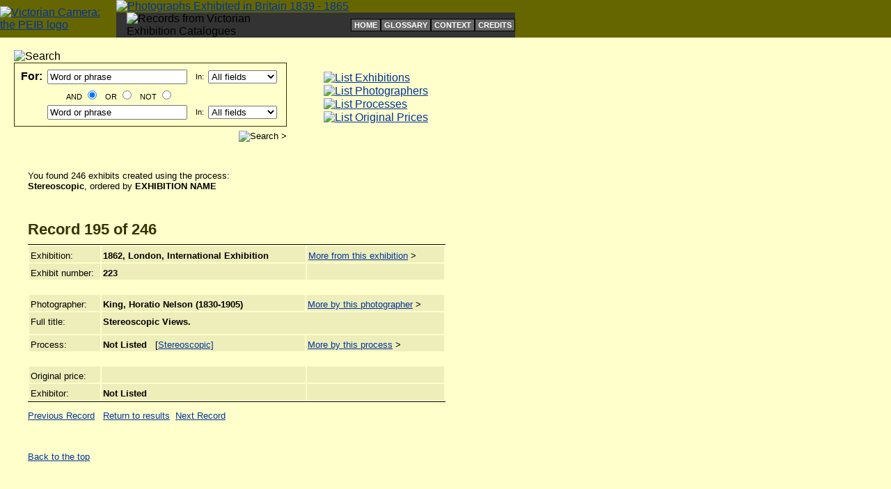

--- FILE ---
content_type: text/html; charset=UTF-8
request_url: https://peib.dmu.ac.uk/detailprocess.php?theproc=Stereoscopic&inum=194&listLength=246&orderBy=coverage
body_size: 10755
content:







<!DOCTYPE html PUBLIC "-//W3C//DTD XHTML 1.0 Transitional//EN" "http://www.w3.org/TR/xhtml1/DTD/xhtml1-transitional.dtd">

<html>
<head>
	<title>Exhibit:  Stereoscopic Views.</title>
	
	<link href="peib.css" rel="stylesheet" title="homeStylesheet" />
	
	<meta name="description" content="Stereoscopic Views. by King, Horatio Nelson (1830-1905) exhibited at the 1862, London, International Exhibition." />
	<meta name="keywords" content="1862, London, International Exhibition, Stereoscopic Views., King, Horatio Nelson (1830-1905), Not Listed, Not Listed, photographs, photographic, exhibition, history, victorian, AHRB, De Montfort University" />
	
	<!-- Dublin core metadata markup starts -->
	
	<meta http-equiv="robots" content="noindex, nofollow" />
	
</head>

<body>
 
	<table width="100%" cellpadding="0" cellspacing="0" border="0">
		<tr>
			<td style="background-color: #666600">
			
				<table width="740" cellpadding="0" cellspacing="0" border="0">
					<tr>
						<td rowspan="2"><a href="index.php"><img src="images/logo_site.gif" class="linkImage" width="52" height="60" alt="Victorian Camera: the PEIB logo" /></a></td>
						<td colspan="2"><a href="index.php"><img src="images/title.gif" class="linkImage" width="689" height="37" alt="Photographs Exhibited in Britain 1839 - 1865" /></a></td>
					</tr>
					<tr>
						<td style="background-color:#333333; padding-left: 15px;">
							<img src="images/strapline.gif" width="296" height="17" alt="Records from Victorian Exhibition Catalogues" />
						</td>
						<td style="background-color:#333333; padding-left: 95px; text-align: right;">
								
													<!-- Supplementary navigation starts -->
										
							<table cellpadding="0" cellspacing="0" border="0">
								<tr>
									<td class="supplementalNavigation"><a class="subnav" href="/index.php">HOME</a></td>
									<td class="supplementalNavigation"><a class="subnav" href="/about/glossary.php">GLOSSARY</a></td>
									<td class="supplementalNavigation"><a class="subnav" href="/about/context.php">CONTEXT</a></td>
									<td class="supplementalNavigation"><a class="subnav" href="/about/credits.php">CREDITS</a></td>
								</tr>
							</table>								
						</td>
							
					</tr>
				</table>
				
			</td>
		</tr>
	</table>

	<br />
	
	<!-- 
		Table for the search and four main browsing navigation links starts
		They are included using PHP for future updating purposes
	-->
		
	<table width="740" cellpadding="0" cellspacing="0" border="0">
		<tr>
			<td style="width: 400px; padding-left: 20px;">
				
				<form name="searchForm" action="/itemsearch.php" method="get" style="margin-top: 0px;">
	
	<input type="hidden" name="orderBy" value="coverage" />
	
	<table width="390" cellpadding="0" cellspacing="0" border="0">
		<tr>
			<td><img src="/images/searchTab.gif" width="108" height="24" alt="Search" /></td>
		</tr>
		<tr>
			<td style="border: 1px solid #333300; padding: 5px;">
				
				<!-- Boolean table starts here -->
				
				<table width="380" cellpadding="2" cellspacing="2" border="0">
					<tr>
						<td class="searchText" style="font-size: 100%; font-weight: bold">For:</td>
						<td><input type="text" size="23" name="freeText1" value="Word or phrase" /></td>
						<td class="searchText">In:</td>
						<td>
							<select name="field1">
								<option value="search">All fields</option>
								<option value="coverage">Exhibition</option>
								<option value="title">Exhibit title</option>
								<option value="photographernorm">Photographer</option>
								<option value="processnorm">Process</option>
								<option value="publisher">Exhibitor</option>		
							</select>
						</td>
					</tr>
					<tr>
						<td>&nbsp;</td>
						<td class="searchText" style="text-align: center">
						
							AND <input name="blnOp" type="radio" value="AND" checked="checked" /> &nbsp;
							OR <input name="blnOp" type="radio" value="OR" /> &nbsp;
							NOT <input name="blnOp" type="radio" value="NOT" />
							
						</td>
					</tr>
					<tr>	
						<td>&nbsp;</td>
						<td class="searchText"><input type="text" size="23" name="freeText2" value="Word or phrase" /></td>
						<td class="searchText">In:</td>
						<td>
							<select name="field2">
								<option value="search">All fields</option>
								<option value="coverage">Exhibition</option>
								<option value="title">Exhibit title</option>
								<option value="photographernorm">Photographer</option>
								<option value="processnorm">Process</option>
								<option value="publisher">Exhibitor</option>
							</select>
						</td>
					</tr>
				</table>
				
			</td>
		</tr>
		<tr>
			<td style="text-align: right; padding-top: 6px;"><input type="image" src="/images/searchGo.gif" value="Search &gt;" /></td>
		</tr>
	</table>

</form>					
			</td>
			<td style="width: 320px; padding-left: 50px; padding-top: 5px;">
				
				<table width="250" cellpadding="0" cellspacing="1" border="0">
	<tr>
		<td><a href="/indexexhibition.php?theorder=yl"><img src="/images/linkExhi.gif" class="linkImage" width="250" height="35" alt="List Exhibitions" /></a></td>
	</tr>
	<tr>
		<td><a href="/indexphotographer.php?thegroup=a"><img src="/images/linkPhotog.gif" class="linkImage" width="250" height="35" alt="List Photographers" /></a></td>
	</tr>
	<tr>
		<td><a href="/indexprocess.php"><img src="/images/linkProcess.gif" class="linkImage" width="250" height="35" alt="List Processes" /></a></td>
	</tr>
	<tr>
		<td><a href="/indexprice.php"><img src="/images/linkPrice.gif" class="linkImage" width="250" height="35" alt="List Original Prices" /></a></td>
	</tr>
</table>				
			</td>
		</tr>
	</table>
	
	<br />
		
		<!-- Content table -->
		
		<table style="margin-top: 10px;" width="680" cellpadding="0" cellspacing="0" border="0">
			<tr>
				<td style="padding-left: 40px;">
					<!-- Details of the search results  -->
					
					<p class="text">You found 246 exhibits created using the process:<br />  
					<strong>Stereoscopic</strong>, ordered by <strong>EXHIBITION NAME</strong></p>
					
				</td>
			</tr>
			<tr>
				<td style="padding-left: 40px; padding-top: 10px;">
						<!-- Record details -->
					
					<h2 class="listType">Record <strong>195</strong> of <strong>246</strong></h2><br />
					
					<table style="border-top: 1px solid #000000;" width="600" cellpadding="2" cellspacing="2" border="0">
						<tr>
							<td valign="top" style="width: 100px;" class="data">Exhibition:</td>
							<td valign="top" style="width: 300px;" class="data"><strong>1862, London, International Exhibition</strong></td>
							<td valign="top" style="width: 200px;" class="data"><a href="itemexhibition.php?exbtnid=1042&amp;orderBy=exhibid&amp;exhibitionTitle=1862%2C+London%2C+International+Exhibition">More from this exhibition</a> &gt;</td>
						</tr>
						<tr>
							<td valign="top" class="data">Exhibit number:</td>
							<td valign="top" class="data"><strong>223</strong></td>
							<td valign="top" class="data">&nbsp;</td>
						</tr>						
					</table>
					
					
					<br />
					
					<table width="600" cellpadding="2" cellspacing="2" border="0">
						<tr>
							<td valign="top" style="width: 100px;" class="data">Photographer:</td>
							<td valign="top" style="width: 300px;" class="data"><strong>King, Horatio Nelson (1830-1905)</strong></td>
							<td valign="top" style="width: 200px;" class="data"><a href="itemphotographer.php?photogNo=1095&amp;orderby=coverage&amp;photogName=King%2C+Horatio+Nelson+%281830-1905%29">More by this photographer</a> &gt;</td>
						</tr>
						<tr>
							<td valign="top" style="width: 100px;"  class="data">Full title:</td>
							<td colspan="2" style="width: 500px; padding-bottom: 10px;" valign="top" class="data"><strong>Stereoscopic Views.</strong></td>
						</tr>
						<tr>
							<td valign="top" class="data">Process:</td>
							<td valign="top" class="data">
								<strong>Not Listed</strong> &nbsp; [<a href="about/glossary.php#Stereoscopic">Stereoscopic]</a>							  </td>
							<td valign="top" class="data">
								
								<a href="itemprocess.php?theproc=Stereoscopic&amp;orderBy=coverage">More by this process</a> &gt;							
							</td>
						</tr>
					</table>
					
					<br />
					
					<table style="border-bottom: 1px solid #000000;" width="600" cellpadding="2" cellspacing="2" border="0">
						<tr>
							<td valign="top" style="width: 100px;" class="data">Original price:</td>
							<td valign="top" style="width: 300px;"  class="data"><strong></strong></td>
							<td valign="top" style="width: 200px;"  class="data">
							&nbsp;							</td>
						</tr>
						<tr>
							<td valign="top" class="data">Exhibitor:</td>
							<td valign="top" class="data"><strong>Not Listed</strong></td>
							<td valign="top" class="data">&nbsp;</td>
						</tr>
					</table>

					<p class="text"><a href="detailprocess.php?theproc=Stereoscopic&amp;inum=193&amp;listLength=246&amp;orderBy=coverage">Previous Record</a> &nbsp; <a href="itemprocess.php?theproc=Stereoscopic&amp;orderBy=coverage">Return to results</a>&nbsp; <a href="detailprocess.php?theproc=Stereoscopic&amp;inum=195&amp;listLength=246&amp;orderBy=coverage">Next Record</a></p>
					<br />
										
					<p style=" font-size: 80%;"><a href="#top">Back to the top</a></p>
					
				</td>
			</tr>
					
		</table>
		
		
		<br />
		
				<table width="720" style="margin-top: 60px;" cellpadding="0" cellspacing="0" border="0">
			<tr>
				<td style="padding-top: 15px; padding-left: 30px;"><a href="http://kmd.dmu.ac.uk"><img src="/images/logo_DMU.gif" class="linkImage" width="140" height="50" alt="De Montfort University" /></a></td>
				<td style="padding-top: 15px; padding-left: 90px;"><img src="/images/logo_KK.gif" class="linkImage" width="70" height="70" alt="Kraszna - Krausz Foundation" /></td>
				<td style="padding-top: 15px; padding-left: 30px;"><a href="http://national.gallery.ca"><img src="/images/logo_NGC.gif" class="linkImage" width="226" height="50" alt="National Gallery of Canada" /></a></td>
			</tr>
		</table>
		
		<!-- added by rross to allow Google Analytics to track web stats -->
<script type="text/javascript">
var gaJsHost = (("https:" == document.location.protocol) ? "https://ssl." : "http://www.");
document.write(unescape("%3Cscript src='" + gaJsHost + "google-analytics.com/ga.js' type='text/javascript'%3E%3C/script%3E"));
</script>
<script type="text/javascript">
var pageTracker = _gat._getTracker("UA-3876250-2");
pageTracker._initData();
pageTracker._trackPageview();
</script>
		
		<br />
	

</body>
</html>

